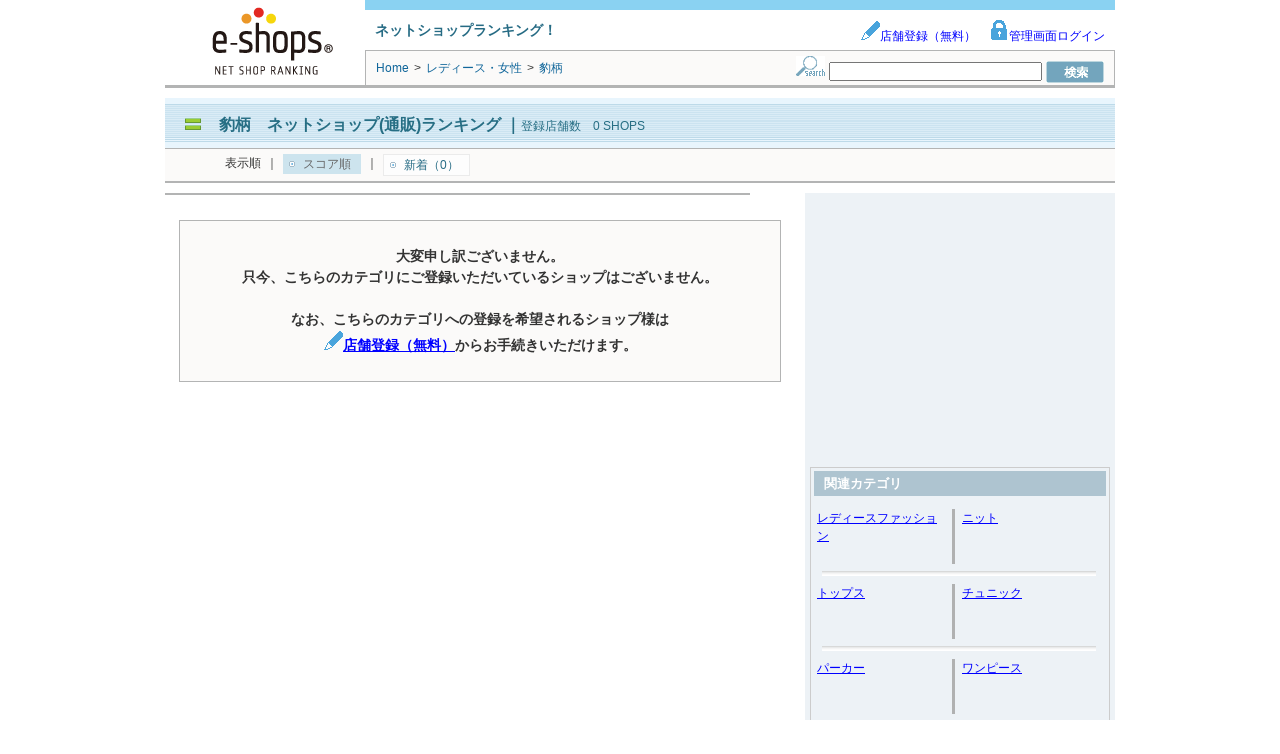

--- FILE ---
content_type: text/html; charset=UTF-8
request_url: https://syndicatedsearch.goog/afs/ads?sjk=COljukcfRUupWxkiNctG2Q%3D%3D&adsafe=low&adpage=1&channel=8936626886&client=pub-1505802195485781&q=%E8%B1%B9%E6%9F%84%E3%80%80%E3%83%8D%E3%83%83%E3%83%88%E3%82%B7%E3%83%A7%E3%83%83%E3%83%97&r=m&hl=ja&adrep=2&type=0&oe=UTF-8&ie=UTF-8&fexp=21404%2C17300003%2C17301437%2C17301438%2C17301442%2C17301266%2C72717108&format=p2%7Cn6%7Cn4&ad=n10a2&nocache=9041769447901268&num=0&output=uds_ads_only&v=3&bsl=8&pac=0&u_his=2&u_tz=0&dt=1769447901348&u_w=1280&u_h=720&biw=1280&bih=720&psw=1280&psh=2812&frm=0&uio=-wi620-wi620-wi300&cont=adcontainer1%7Cadcontainer2%7Cadcontainer3&drt=0&jsid=csa&jsv=858536381&rurl=https%3A%2F%2Fwww.e-shops.jp%2Fsh%2Frk101470%2Fhtml%2F
body_size: 8391
content:
<!doctype html><html lang="ja-US"> <head>    <meta content="NOINDEX, NOFOLLOW" name="ROBOTS"> <meta content="telephone=no" name="format-detection"> <meta content="origin" name="referrer"> <title>Ads by Google</title>   </head> <body>  <div id="adBlock">    </div>  <script nonce="GjzPcN3pQF4dWM-f84dQKQ">window.AFS_AD_REQUEST_RETURN_TIME_ = Date.now();window.IS_GOOGLE_AFS_IFRAME_ = true;(function(){window.ad_json={"caps":[{"n":"queryId","v":"3aF3afjVN_fhnboP0NSlkAU"}],"bg":{"i":"https://www.google.com/js/bg/Pm5AdtH481Yj-S4Gwy_er89V1lDP5d9lX0bLPCPaNmI.js","p":"xcOIzDUWhQAhWc9QwZZ4h0uFFr1NKUGDC1U+0VnGloOQOU/vAz27A93CPi28mDY+aFmeTFfjTLmWZXOVY/YVbf9WKk0qchAjqJJIq55ABKBa6MwO+4HRo8xu/fQ0GKiwInB1Qpp9P5DcbLHW4WNJBl9SJNIe1XA+CZGi4bxdu3N1XXTwIMXm7j0ZfZSIs/GjsfM/[base64]/6ulUmFU4GQkeWQIS6Xvgr3yKZGjBl/lJEp3g2YuOdVODabbXlz9ZR2tSSnwkwCyhieBhCMuetZg2NTTn0vkLrDf+/Otna6HuwVRgxC0cMLVCzRJM00ou2/F3d8r+rf5vs7Qq/TU0NhhKHR7gA+6fjdDOG+zXCUsL3MgPFIGLVjQxd5qP8PHJCpDxZKXZdXE2mNnIxsMJfnbVEwoOjjkX3cEQfVxHGQcwldNfOeTmL2sxqAiObPnHl3lo727jFnb2QTPuUjx0TUCz8vGM052u5n/MUZR0GM/UoXHszHSXJUn/wH/puFSkLdAknymARLKbw+lC9c3dVMlZjoD7KrmzzPLene9BovuW3lzFbIMvVSr+r6FRnOQlBj6bLoW6sPJQkz3gQAmYTvBPQaQLy8MTdbH/+tawEm9hpGJNl48XP4kPEq9ecs7+L94gofTqBXH7xfzG0M6cz+0xdC3+jsOSwDOWbSy50ydocUj3JZpL2DW01XmCukRlAelrz4fsxvjbw3/u715N1gNztZqL4fIjpAeHRECbxYE119reOh9dPh73+BGJctDuF8SeUW0lE7KZ6I9FGXORh1nmDqAaDe8tg/VRk4Ttxc+KAIkRdnX8uzIEVMakInllZI8GNCdXY1pjJEd81CkP/o4xP9P8+nhI3XGKL4iDe7A40IFsmKQUgWbnwC6xPAN7A3x/srLWr+qsBqVUUYaSxB2PaBgCgOTG40heRD4zDxu1jD2BoQGHGTI7Z80Wk/K4XvjWngrl41nuFnGCMO4dfu09J+wExQXH5HAQPVUn8ZCHf04giFvO5kt5QKKQdsDGU0A+hstAH+nByOPfmqwd+oNEwAsUzUXsBFHgEFnxjeYHWAlbK4ywElOA5V7vrlwbcRE3qh6fTDS3AZBuD50a6CtNrJ/k5/swGn946NJkquYnQZgwMUdSMDNQY5Ve+JKblhjc/fYQKqV8AUKacv5Wwxx6uhNIIWyfCSdaKqgjsqJJQ2r26yJKooUDpHhm2+JfCRmffDhUt/XHCcYutmCNHGflCyzeagmaF1zAKZbviWTFgdLUbHhKz0mBDRDgTo7NKLG9TmT3mwRYeB0QwBH0mD4hk59XqNqF7c/SUK7bcIQvaKbW5beng+m63hATNG0e7ldIGITHbWV3P5NcDtEtP+PfopimQJwZX5e/g3mXWNjFuGLCoWt9VeuOIkh3xAOcpzLpsEv8NO6EtgLUmGEPPajLIjOLWYSEXVl+mfE/m5rhXhJsmfc3V7FdgE67lc/VF/25Dec8BAgMmtWcbV0jf4pJG48EpZdflQTVh7r+uDSecyPReEF32I7IEZPSWHychuAeR4RrwA52b1b9v7gXQEZr686ymfP9f75P8DMqEBpNEw6JvbIHaI/vagAGditoR54wGk+ZLGZs9IdVGW43ZmL2DM/8dLwaBhC9ZqFUBPAAHVnIzXZ2Hb19YydRa4zA5P1JJVj6z4HFS4rqL/T+qw6+UjIux466I8h80j2kdkhx7GY1spTiYoTLVJU/nKljXMIHFL/KbCwj2+VflkB0yeV4doWL0v93uTY+1UfBZOJ8RgmD7Wtzq/EjeG3A7ylDuFKbUgLjfd4S6Slrh87HJoSgMLvjagxntKMNJ/cRzKw+wc6fuIb7iu5knih1zntaL6J6nmffeE0QCd7h636X/Vy1+C/ZWQvJgD2yWh34paeOQJ51iTFk87Ys+HwHwXiB2dhd9t99EOEOdrti22RM6aJB8KrRYdeblhaPSn1+DBZetfT9I8UNc8euWYct56H7pQva/eA4WL4oqw5mU1CecE5Ubd8AjM7y14OUTOcmMfyUyLBQ984+lUTcVgHN9Q2l9OGDTdbN07MHD7Yhe7GO7VeQZ+d4s+yDsSAVXj9p8Y8wvmyLZomwIV/[base64]/528i65uEWuxPXX+oZfWU/64pa9BLWxLchiXN5CAh923ef0fcgkXb35maroveutTDUXqWvBGdYixV7q94pWzI/RZmQxdNtgg+NpNoN3btWzORx0Z4K9nRi8v+EfJCED9bmGbM+tCt2TA51imy02AzEfI1mle/0w13zIdQRcgrxJ5PCP8cu6ZxmRvcd5GemZqhuDepJ8nePArBXEt38HBo2y47tIrs6D7oIWcGJsl9JC8eVgriP9X3BaOS1GaqBoes2V++a8tE5jC9vV1GxU4xHsB2trJqo/YH1qV4MhuVcQdGUXn26JhRRLxWCs8lf3m033SfNLo1UwWXy7MiKCWKfL6FUAg55mKhKzZKqc8ThRPa7jIJ325/EOOgcf49K2Y99eamddYxsNqQWDmv2X+fm0sIdQTgwWhmj+PI0RY8A9MufIiAFr+nMl8bsPIXifcze0ZRcRcMAfW1wgrpUxQQr20n9JP13mkVlyqB8BqgVv56vEng55XaNDWllTK81R/oZuK9J0ZL0rILJpnuGRSSJ68F81xoq34jL8j/jHW2s3CEwfVyx1aojGYBlxG1OrF4r7Ej07O/InJGCgUpJdCDEtSwlA41ZNeuoTx+NGlJso9nPI2MTGRHC77+cdk0kLGtgqtk/yh1GoSiAHZMfJelO7KhN7jW3PpbmPrG7SfF7EddgH3lrq71rj0Xg0yvDkRRR2jXQQKwvHJ8QlzllTMhIni9fZk6nN1EWGfUw4CmVIu5/klGhJ1PoviVUsnz26v3EErZWj172rs9Mz57IkMy7UW3GNoep8Gu4K4DfsXQCuXHcJLO5fYwOfP8CtERBiKdnQ1mkCSb1NOPWg/KlKyniXspaA7Hwr64Cdi1NDoiUS2XfDK9wYqEwY+Hk6RohzvDM89UX60UpgDTvRX8kLA1SJpnOMf6A+XT4GKgmc8BKxz0oQsl5RtaMs+FFrMdND92jxoFTvc0ERSx7ke79xk9NVcSpTOLZneh3mMMng4UF3Om81gv4tIM1AStsFtz1pQqAl/xKXT9HE4UOkQ1btxQTS/whTVCTp9eyZgtW4Qji/[base64]/Vk0+ATqEf6RZy0CaMFkc0izbraK+tXEVcsnk6eG/tf0T9JDJQ0wuROgpmj9oDNFOrcAthVXfcGaj6rOcoyRwY0YWtb6/UePkY0lUDEEv83Dtu9l1zpAY0nCcS91l4OTzERKcxS2Yb1sDEH6kfI/IT40RS+UQzW8WaZcTdgEYC8MhS6Y26ZU/ffOfMYhGCCSEY+UpKiCBDPsjpd0C88pri3jpdIpqlsZrX8gHjQ2mdqBQ2JCtZnKLLwEGmIPNkw+QpNJUdpSNg2KVyuP1k7LWtvWxn0juR6uDQWrvvB7oMQht4oKtThXoWS2peS/9Ha0TOpmNqvRrS7OVLNPZ795raR0X4Rb6t5/tSMfl+cQrn5walto1q3yadH61u+5S23hLDr4aBrH1JIqja7rh61F17AULBeS2q6QTJ7YBwOWu/JkKbQgvNu32+vUOvK48OkYiZxomXLdxn43306UxhDPuTB97ZQFH3Hnkz6sW+XIeoNSBh4vqYrMRLG/FikSOk4WL4oH7Ih0vF3nJuUxKkRamOncbn7CIvL53cw1Ed9H39tKkXF58Lz17gkySjd2xMBgNpLf/Qn4H2d8LroKkM5WXBQatE9CQLPPjwMM0LOCTNF2xb55vb/50H1Nmz/[base64]/iXNScuLt8EQRWz/mDQk0j94Ex+PifAto42OcBJW0p93qBeaRKa0qWaLMwl6peLBFYxInBIZ4YDQ4AkoRuW+pW+XT3cGf/upsY5o0VRPpO4opUfYIpx39Sd9UuGyiuNxGGGYPNVknHceH9xig/yiGxYw5B1lqhXD9pkYZ7Pzy5WsLn2+d7+ltPKWuzm8f2NsR6Rd3I18+mDCSA4jHL3basfQh8OafRIyE/HJg2LGREt5wAQpGkHcsNE7gb7alKNBMFgPws6rRGswPT+ZCzXKCtvI7d9uwRVBuByCGFM8NvNLVHQqT7NYF57EurzW0EEFfk1B62xqdUtSlOn3gp5eajndhddb03eKo45bD/UjGL4uPJ9cvXnk7jiIi4y8EtUtqQ3aCLQevUCy2Qmt8XOahpQhC/XSIPL/L9SC4ZAuuJdKAngMwNh0sNLNrbepPdU+hGiWAkatQbgieHYm44cFayOMs+IH/yCbyjziII9agRumAI/[base64]/qSKaL3ND8jQnGR71roUOAJBoKCcDBsy6eiKqVai5KO9p/2l5chJbYHHjsvJsjxr6VPnrK5dGhN6c+yech0AyErpX+6yzX2G4zKpMXPxR9nK0GiBPLjgc9qPrOAxY7+xwmexihTa5ejMzh7OI+IWX4GnZjj6bUmyomaD+LU+yz8lSrLV/6RH/9C6x12le0TMar+DbvTtOa79M9lw080tNhYx+fSZhRtnI2z4J298YLRxPM0cUveb42aCTYALOO3ULtcDTXemNuZaKcN/FrXuju0YWils7qYUsIWe5XuAFMbjSbEWoJzIxIGKzqr3Uy8a00awjm9YFXKyUkUYR7mQpruyRX0Qk0ChWCcuud+tkuhfT3pfj9WkYzjC0OM5oTYI8kyl5i7Y1/alcTvmz+ZQ3zIM+qx6vLj3WcOu4n5iy2LTCwlVTSw9An2c3KzUzpCSkWUqjKkifdckrahJIVhA5/5n5NLWsNo8ertsJdajnKNTagZskQ5nw+d70TMkhF53dBJhTkehRiLAYR1xv5pYJmMJhH4Fde7tEzV1SsT8DjrVXktqSFvPuIjwpJIoY4TAv3haiHDOIlbSoZ+ho5WjB7PkXzK4nkYhf6N7f6mCqh+f/VwqJoOIYWvkepIwaXfF5pvUiuHA5KeiBoGFrA5ahNG6RkB+IjidPnMRkxX9CdtqU0GAYhmzifg/yz+tArCHeZNPU8XWmId1RI/GtQve2KWLfkXKE/gNjb+TzcEeZgBIBd8M6wtuq3NqUxpQPwALq2kCucfA4gSRFEYcIwCi6+wh1Ec19nCrPj3Po1q8Z73CLQF/ASWfkS/WRp8oZDQy3/DBbFrpTzxehYaQWqWsX00IZkVdYR1hurZJMC6yh7nCpnH+mf1MC7zCgajO6FDIBRuVuX3eoAD8A5f2kyDjN70dpMGe3n5r24VZTDAuz4/9pOZnVkkFoUL96owLpaBBsuVnpTuCA3/OM1/TRSG4yammFxo42tdg3kM01HMTSePDlfqMR7n1QHGeKdXhlaEOUAu26uZYfrR8A47Igka6G0by1/0zut28jeHYrpNfh8k0dVadX/4UYCyjGUnM24KDaV4+aKoQ5qbVgYJjBaz6O7bpqZuZvvIKfvwSx8qE7BiEzLz5jQ88NoSnYarDX2tWay0a7nlND2ofY4nmmpYEXl4iZtIjBt93MpvHzBwPyvBf/ZRGFC6HhFZYjkmw9ufpVsKBZmCsy5n10eyk93iJ37KkS8voFPyk/BKoq1z1j3VGImUMNHpCrqe5wOt4vDDD48wvWq84QjLtKGTCVDKQisOHZXoXuiblGgGvyk0B0ahLwBCAlrMdai/9WVzNJoIvWnHgJX7jGJYo2qQASqE1HHek/X0kMUCgEgB+sddz0wpLu10knqO9WCDOldhwjtyfVeb9hifP8jOhqnxLIQBVyLz/V7hjivLfdMm9HFVWBEy40hqcBYC+ttBDDeQePtGmoQKy6JznpnBFbuTLHmxa4421LD6OQB7wk8cIAZlwNoO6vXZ/osXdkN0zx/WeLaul5K3/dRALHbjMew4xJ4CVNcmbd6rT8avH1AvcAgey9gaOfuzNYsWCHb5L3w5UNFNsT2NeAxzNvFHAc+KTAtBllnRFfs/0T1c7FES3vwz++QkCQbB/uxnHRIJxdkQHUw09e36MX5LRCgiC3G3v8XcwBq79AkRk+52owJ+LbzvUdvIw0w9sJqkFDCxBi5lVGnC4Patw7IsGBj+HerHQbxjgbX5DtUZmfTucu5IRk1h1HakQr9HGhNiHP5I6GpvxOmIVPoPEKadszx+M8n3fWOdBXlVZpT27HBekaEXIVGrD4HqE6wn55BRH4/8eU/TDgtOO9rJYfdtYSq2XmM/jT12VYTIfmSKeZ7YB0Z/NfwPeokgcQXoivy5VW+B3z0s5JMhtbdr+PYtrlJKym0iXrOSKLkBFF+4FDjqvPL2gbkY0wnWHlUMKLLbcwa1r6sleabFj4jQ9O1S6c7L5mj8FkhN4MwS5LMZD/oZGpDdzQgeJnPTB7bfB0S676+jHBZYUH5QmSzQ9H74vWdvJjhhD/+7TMFSGM8j6swYIHYl5XS4lrEEcnisg8yMBclWu4STwYuIrPXXHuM/ioDD5dHZzGbDT6JZZQhN8wWp06Oyi+KihsXbTrltcYyNNBwnTnCVq4SH2Dl5t0rXCpJ76eCrRLQDHRMLGByEfNIBkenXC9ijKggUgPBMQGaZFj1w/N5notkSreaw2PXx44IBgEyPy8X1nBZ8bcfP2xLqVBPq7tJ+m4hjvmeJR0ft1MIUfwWbAA3F++AC5dW6VbHOg4OnbaWUTuOPO6cLzEFEfIf9MCrgw9qk+AQtlJ4fLea7/r9YqDS2K/gkgkSt60EEtGUGar4V3QRKDlO4SlwWNV0a+NNHWoyIxFUax86245GT5c7jcKe/[base64]/EYJWivsoN4RdwkzZbhq/LPb0yPNvkOXs2zRr1vf3Uwj4RkAGcLz36Pym7UspuQsN3+VanDRn739//HMZU+4YbOi5ynVjENl4JV6o6FtCYPnLZQFMVuwGWjQsQitff9gs/nhmkTLuCFN6douCleOovESgErx9Udx53bD1C6WGPSRYLOY3z+qqBRGmnyeSQGCV4NoMjhbea1ZCoObFLmtd5bTNN1Jw1lHMdqMbZilVnA76f+Sjy4y9P+IfBQXXU8/Kz7MJOK3hWoEbAiJ/FuEpU2I5Z6fuHAkq+t0pkiLFn5HO/EwLBLpbCR9GKFLMZcoaXZo99/[base64]/K5MNqoIKcDrINT7pyE0F0AOAL9gURnmfTAdXHCtaQ4uaD+rm3TGz0M1PvV5W6zNZ6/NBZ3nrcN6D6xLAAE4SAU1Pj7Ww9Dtd9CmUs0r4YAaOALi+jzHWExR3TuHHL7n+th4yU/Zmnqf5CViHf/ZrKxoT4wPjFZcOra5+cuVOhNzuShbJDamn8L8y1P0gb4yFySXFWmvFx1Z8DZLuCXY0Uj6Xu/9u9oIcUY1wMzPCbtP9NYja+xUKJidDnBLWH8FkEWi33lHKdqeyfh+1i+JlQsbSxxaXboa0WV6arIOlXwAdMjmnrhMojoBotUnjF5sf5O/6U59Yn4U73IUNpw3O68BLSMDGI/IjTH+aI11zeR6XKCpnOiIdnFIYLXR8IxsQpM3FfnBBMlQY70WpOcwW/bPCtsB+yyJk00kFpMtnZ5RwbLqHophkE4luLen9Z1onVWij+OducF6K2VfeTeHAgSeM7lRtNUGV2wIzCKWdkWjKqpr8WgFjwIiQ+r2aZ8ykXOeXYgQp3wmSV5o5EhGh05MNm6pSf/Qdc06gi1YGc/SLcc8jN4UogSbOADHLxlu9wLhtiE59atnrhSu9vJWYSJ41oNsLCECTAbBl2M59Vcmv3B1rQ6yQfkMKRy96HwQoQ7pw9JEq4Fw7M+bNIj1P0DybIjjJt+00AclHQeOKI9Tpd5BT/4j09DYp3d20ALEOCiKHEl9+YleWPtiuN0eNCfENguwlsJffN9U2zAtfk4dGO+j/DSJODa3IIpW/O5A7VbBCjIUGOMsvWVmhVXpH8rGnWrWQ+R8YRuRu5WLlfaN2pt7o1jAIlwVB54bTJ0JvWwyfqGUyq4PCaLRbBoslzTODUAc5divkKcaDveiFrF3Vx7uXF3A/h5sZHXEWilOj2sAlbst7oHYM+8zVROikRpbG+IE/sZwH731+IgZpjkjGmM2KYY5Bi/aPZ8NWJkmCmXAlmQNw9EYLhhwJXJ24xO1VwrEv25SSd893ftSMj4ATzSMbeI3bIqBScX92NM9VJJ6WPY1mg24yFhHDxBGhLlKOt3bOojlKHw6zGIVIOeMc8fakLKanM+HcXtkd3WXowfIHB/IEPeeMNlrBEZe3eYjyJIQKFQhtPYtO6+WXpXrsqQqfreG99nk4xZ6SCK70SlRXV75kVCnhbY8b1RhLZq1Ny/beoDGSU/wvI33bcncupspD3Wf/2OFwW9zEl2joFOXWTx0g+zsNK3bUjK349JuW8I7hoq0K+xcXNiOFXpwzEPkWdAGT7OkbsjRERP+NpFpN6J8d/1nvoGxECxcpLzFN9sqGyiF+l9nWLe0abH2c3aIWILVfSJBOOkdVYyrU5tI4uxBr5hUtfBoPEBdrIF/[base64]/09JrAaHyCa0clKSynlHX8aGBA\u003d\u003d"},"gd":{"ff":{"fd":"swap","eiell":true,"pcsbs":"44","pcsbp":"8","esb":true},"cd":{"pid":"pub-1505802195485781","eawp":"partner-pub-1505802195485781","qi":"3aF3afjVN_fhnboP0NSlkAU"},"pc":{},"dc":{"d":true}}};})();</script> <script src="/adsense/search/ads.js?pac=0" type="text/javascript" nonce="GjzPcN3pQF4dWM-f84dQKQ"></script>  </body> </html>

--- FILE ---
content_type: application/javascript; charset=utf-8
request_url: https://fundingchoicesmessages.google.com/f/AGSKWxW4Kno_Gi8erNxxFcHtSLehiUIDEjG4tTGhgh0jBnKGIrT6o9dOHcjDm81UzUQpuc0vQGBb6ryaK9Og7_oCIJl1fODGxve3RIqI3a9RFDw8zs8qPSgPoC35uoIpZevyU3nK98pDsSAjkeQLeP2HeblmClhDUpAaB0dGYsbAXyH_TIL0R2705e2qfOkV/_.uk/ads..videoad4./ad-pub._ad_integration._555x70.
body_size: -1288
content:
window['4b29ed08-1468-4800-8c8a-dab7f96c9c63'] = true;